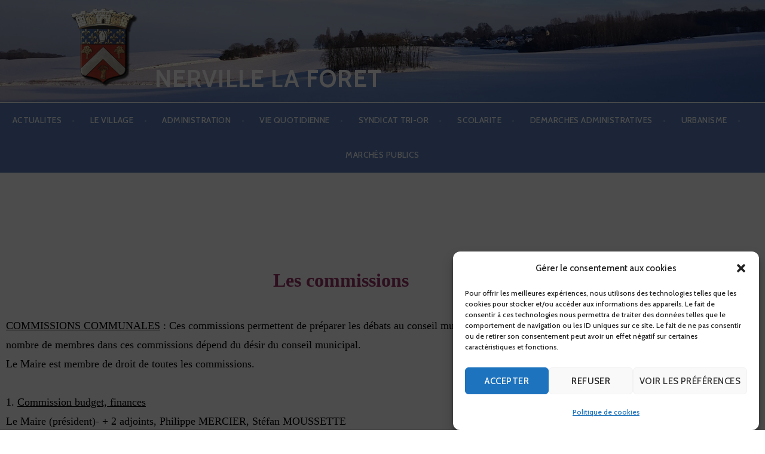

--- FILE ---
content_type: text/html; charset=UTF-8
request_url: https://nervillelaforet.fr/comissions/
body_size: 16091
content:
<!DOCTYPE html>
<html lang="fr-FR">
<head>
<meta charset="UTF-8">
<meta name="viewport" content="width=device-width, initial-scale=1">
<link rel="profile" href="http://gmpg.org/xfn/11">
<link rel="pingback" href="https://nervillelaforet.fr/xmlrpc.php">

<title>commissions &#8211; NERVILLE LA FORET</title>
<meta name='robots' content='max-image-preview:large' />
<link rel='dns-prefetch' href='//stats.wp.com' />
<link rel='dns-prefetch' href='//fonts.googleapis.com' />
<link rel='preconnect' href='//c0.wp.com' />
<link rel="alternate" type="application/rss+xml" title="NERVILLE LA FORET &raquo; Flux" href="https://nervillelaforet.fr/feed/" />
<link rel="alternate" type="application/rss+xml" title="NERVILLE LA FORET &raquo; Flux des commentaires" href="https://nervillelaforet.fr/comments/feed/" />
<link rel="alternate" title="oEmbed (JSON)" type="application/json+oembed" href="https://nervillelaforet.fr/wp-json/oembed/1.0/embed?url=https%3A%2F%2Fnervillelaforet.fr%2Fcomissions%2F" />
<link rel="alternate" title="oEmbed (XML)" type="text/xml+oembed" href="https://nervillelaforet.fr/wp-json/oembed/1.0/embed?url=https%3A%2F%2Fnervillelaforet.fr%2Fcomissions%2F&#038;format=xml" />
<style id='wp-img-auto-sizes-contain-inline-css' type='text/css'>
img:is([sizes=auto i],[sizes^="auto," i]){contain-intrinsic-size:3000px 1500px}
/*# sourceURL=wp-img-auto-sizes-contain-inline-css */
</style>
<style id='wp-emoji-styles-inline-css' type='text/css'>

	img.wp-smiley, img.emoji {
		display: inline !important;
		border: none !important;
		box-shadow: none !important;
		height: 1em !important;
		width: 1em !important;
		margin: 0 0.07em !important;
		vertical-align: -0.1em !important;
		background: none !important;
		padding: 0 !important;
	}
/*# sourceURL=wp-emoji-styles-inline-css */
</style>
<style id='classic-theme-styles-inline-css' type='text/css'>
/*! This file is auto-generated */
.wp-block-button__link{color:#fff;background-color:#32373c;border-radius:9999px;box-shadow:none;text-decoration:none;padding:calc(.667em + 2px) calc(1.333em + 2px);font-size:1.125em}.wp-block-file__button{background:#32373c;color:#fff;text-decoration:none}
/*# sourceURL=/wp-includes/css/classic-themes.min.css */
</style>
<link rel='stylesheet' id='mediaelement-css' href='https://c0.wp.com/c/6.9/wp-includes/js/mediaelement/mediaelementplayer-legacy.min.css' type='text/css' media='all' />
<link rel='stylesheet' id='wp-mediaelement-css' href='https://c0.wp.com/c/6.9/wp-includes/js/mediaelement/wp-mediaelement.min.css' type='text/css' media='all' />
<style id='jetpack-sharing-buttons-style-inline-css' type='text/css'>
.jetpack-sharing-buttons__services-list{display:flex;flex-direction:row;flex-wrap:wrap;gap:0;list-style-type:none;margin:5px;padding:0}.jetpack-sharing-buttons__services-list.has-small-icon-size{font-size:12px}.jetpack-sharing-buttons__services-list.has-normal-icon-size{font-size:16px}.jetpack-sharing-buttons__services-list.has-large-icon-size{font-size:24px}.jetpack-sharing-buttons__services-list.has-huge-icon-size{font-size:36px}@media print{.jetpack-sharing-buttons__services-list{display:none!important}}.editor-styles-wrapper .wp-block-jetpack-sharing-buttons{gap:0;padding-inline-start:0}ul.jetpack-sharing-buttons__services-list.has-background{padding:1.25em 2.375em}
/*# sourceURL=https://nervillelaforet.fr/wp-content/plugins/jetpack/_inc/blocks/sharing-buttons/view.css */
</style>
<style id='global-styles-inline-css' type='text/css'>
:root{--wp--preset--aspect-ratio--square: 1;--wp--preset--aspect-ratio--4-3: 4/3;--wp--preset--aspect-ratio--3-4: 3/4;--wp--preset--aspect-ratio--3-2: 3/2;--wp--preset--aspect-ratio--2-3: 2/3;--wp--preset--aspect-ratio--16-9: 16/9;--wp--preset--aspect-ratio--9-16: 9/16;--wp--preset--color--black: #000000;--wp--preset--color--cyan-bluish-gray: #abb8c3;--wp--preset--color--white: #ffffff;--wp--preset--color--pale-pink: #f78da7;--wp--preset--color--vivid-red: #cf2e2e;--wp--preset--color--luminous-vivid-orange: #ff6900;--wp--preset--color--luminous-vivid-amber: #fcb900;--wp--preset--color--light-green-cyan: #7bdcb5;--wp--preset--color--vivid-green-cyan: #00d084;--wp--preset--color--pale-cyan-blue: #8ed1fc;--wp--preset--color--vivid-cyan-blue: #0693e3;--wp--preset--color--vivid-purple: #9b51e0;--wp--preset--gradient--vivid-cyan-blue-to-vivid-purple: linear-gradient(135deg,rgb(6,147,227) 0%,rgb(155,81,224) 100%);--wp--preset--gradient--light-green-cyan-to-vivid-green-cyan: linear-gradient(135deg,rgb(122,220,180) 0%,rgb(0,208,130) 100%);--wp--preset--gradient--luminous-vivid-amber-to-luminous-vivid-orange: linear-gradient(135deg,rgb(252,185,0) 0%,rgb(255,105,0) 100%);--wp--preset--gradient--luminous-vivid-orange-to-vivid-red: linear-gradient(135deg,rgb(255,105,0) 0%,rgb(207,46,46) 100%);--wp--preset--gradient--very-light-gray-to-cyan-bluish-gray: linear-gradient(135deg,rgb(238,238,238) 0%,rgb(169,184,195) 100%);--wp--preset--gradient--cool-to-warm-spectrum: linear-gradient(135deg,rgb(74,234,220) 0%,rgb(151,120,209) 20%,rgb(207,42,186) 40%,rgb(238,44,130) 60%,rgb(251,105,98) 80%,rgb(254,248,76) 100%);--wp--preset--gradient--blush-light-purple: linear-gradient(135deg,rgb(255,206,236) 0%,rgb(152,150,240) 100%);--wp--preset--gradient--blush-bordeaux: linear-gradient(135deg,rgb(254,205,165) 0%,rgb(254,45,45) 50%,rgb(107,0,62) 100%);--wp--preset--gradient--luminous-dusk: linear-gradient(135deg,rgb(255,203,112) 0%,rgb(199,81,192) 50%,rgb(65,88,208) 100%);--wp--preset--gradient--pale-ocean: linear-gradient(135deg,rgb(255,245,203) 0%,rgb(182,227,212) 50%,rgb(51,167,181) 100%);--wp--preset--gradient--electric-grass: linear-gradient(135deg,rgb(202,248,128) 0%,rgb(113,206,126) 100%);--wp--preset--gradient--midnight: linear-gradient(135deg,rgb(2,3,129) 0%,rgb(40,116,252) 100%);--wp--preset--font-size--small: 13px;--wp--preset--font-size--medium: 20px;--wp--preset--font-size--large: 36px;--wp--preset--font-size--x-large: 42px;--wp--preset--spacing--20: 0.44rem;--wp--preset--spacing--30: 0.67rem;--wp--preset--spacing--40: 1rem;--wp--preset--spacing--50: 1.5rem;--wp--preset--spacing--60: 2.25rem;--wp--preset--spacing--70: 3.38rem;--wp--preset--spacing--80: 5.06rem;--wp--preset--shadow--natural: 6px 6px 9px rgba(0, 0, 0, 0.2);--wp--preset--shadow--deep: 12px 12px 50px rgba(0, 0, 0, 0.4);--wp--preset--shadow--sharp: 6px 6px 0px rgba(0, 0, 0, 0.2);--wp--preset--shadow--outlined: 6px 6px 0px -3px rgb(255, 255, 255), 6px 6px rgb(0, 0, 0);--wp--preset--shadow--crisp: 6px 6px 0px rgb(0, 0, 0);}:where(.is-layout-flex){gap: 0.5em;}:where(.is-layout-grid){gap: 0.5em;}body .is-layout-flex{display: flex;}.is-layout-flex{flex-wrap: wrap;align-items: center;}.is-layout-flex > :is(*, div){margin: 0;}body .is-layout-grid{display: grid;}.is-layout-grid > :is(*, div){margin: 0;}:where(.wp-block-columns.is-layout-flex){gap: 2em;}:where(.wp-block-columns.is-layout-grid){gap: 2em;}:where(.wp-block-post-template.is-layout-flex){gap: 1.25em;}:where(.wp-block-post-template.is-layout-grid){gap: 1.25em;}.has-black-color{color: var(--wp--preset--color--black) !important;}.has-cyan-bluish-gray-color{color: var(--wp--preset--color--cyan-bluish-gray) !important;}.has-white-color{color: var(--wp--preset--color--white) !important;}.has-pale-pink-color{color: var(--wp--preset--color--pale-pink) !important;}.has-vivid-red-color{color: var(--wp--preset--color--vivid-red) !important;}.has-luminous-vivid-orange-color{color: var(--wp--preset--color--luminous-vivid-orange) !important;}.has-luminous-vivid-amber-color{color: var(--wp--preset--color--luminous-vivid-amber) !important;}.has-light-green-cyan-color{color: var(--wp--preset--color--light-green-cyan) !important;}.has-vivid-green-cyan-color{color: var(--wp--preset--color--vivid-green-cyan) !important;}.has-pale-cyan-blue-color{color: var(--wp--preset--color--pale-cyan-blue) !important;}.has-vivid-cyan-blue-color{color: var(--wp--preset--color--vivid-cyan-blue) !important;}.has-vivid-purple-color{color: var(--wp--preset--color--vivid-purple) !important;}.has-black-background-color{background-color: var(--wp--preset--color--black) !important;}.has-cyan-bluish-gray-background-color{background-color: var(--wp--preset--color--cyan-bluish-gray) !important;}.has-white-background-color{background-color: var(--wp--preset--color--white) !important;}.has-pale-pink-background-color{background-color: var(--wp--preset--color--pale-pink) !important;}.has-vivid-red-background-color{background-color: var(--wp--preset--color--vivid-red) !important;}.has-luminous-vivid-orange-background-color{background-color: var(--wp--preset--color--luminous-vivid-orange) !important;}.has-luminous-vivid-amber-background-color{background-color: var(--wp--preset--color--luminous-vivid-amber) !important;}.has-light-green-cyan-background-color{background-color: var(--wp--preset--color--light-green-cyan) !important;}.has-vivid-green-cyan-background-color{background-color: var(--wp--preset--color--vivid-green-cyan) !important;}.has-pale-cyan-blue-background-color{background-color: var(--wp--preset--color--pale-cyan-blue) !important;}.has-vivid-cyan-blue-background-color{background-color: var(--wp--preset--color--vivid-cyan-blue) !important;}.has-vivid-purple-background-color{background-color: var(--wp--preset--color--vivid-purple) !important;}.has-black-border-color{border-color: var(--wp--preset--color--black) !important;}.has-cyan-bluish-gray-border-color{border-color: var(--wp--preset--color--cyan-bluish-gray) !important;}.has-white-border-color{border-color: var(--wp--preset--color--white) !important;}.has-pale-pink-border-color{border-color: var(--wp--preset--color--pale-pink) !important;}.has-vivid-red-border-color{border-color: var(--wp--preset--color--vivid-red) !important;}.has-luminous-vivid-orange-border-color{border-color: var(--wp--preset--color--luminous-vivid-orange) !important;}.has-luminous-vivid-amber-border-color{border-color: var(--wp--preset--color--luminous-vivid-amber) !important;}.has-light-green-cyan-border-color{border-color: var(--wp--preset--color--light-green-cyan) !important;}.has-vivid-green-cyan-border-color{border-color: var(--wp--preset--color--vivid-green-cyan) !important;}.has-pale-cyan-blue-border-color{border-color: var(--wp--preset--color--pale-cyan-blue) !important;}.has-vivid-cyan-blue-border-color{border-color: var(--wp--preset--color--vivid-cyan-blue) !important;}.has-vivid-purple-border-color{border-color: var(--wp--preset--color--vivid-purple) !important;}.has-vivid-cyan-blue-to-vivid-purple-gradient-background{background: var(--wp--preset--gradient--vivid-cyan-blue-to-vivid-purple) !important;}.has-light-green-cyan-to-vivid-green-cyan-gradient-background{background: var(--wp--preset--gradient--light-green-cyan-to-vivid-green-cyan) !important;}.has-luminous-vivid-amber-to-luminous-vivid-orange-gradient-background{background: var(--wp--preset--gradient--luminous-vivid-amber-to-luminous-vivid-orange) !important;}.has-luminous-vivid-orange-to-vivid-red-gradient-background{background: var(--wp--preset--gradient--luminous-vivid-orange-to-vivid-red) !important;}.has-very-light-gray-to-cyan-bluish-gray-gradient-background{background: var(--wp--preset--gradient--very-light-gray-to-cyan-bluish-gray) !important;}.has-cool-to-warm-spectrum-gradient-background{background: var(--wp--preset--gradient--cool-to-warm-spectrum) !important;}.has-blush-light-purple-gradient-background{background: var(--wp--preset--gradient--blush-light-purple) !important;}.has-blush-bordeaux-gradient-background{background: var(--wp--preset--gradient--blush-bordeaux) !important;}.has-luminous-dusk-gradient-background{background: var(--wp--preset--gradient--luminous-dusk) !important;}.has-pale-ocean-gradient-background{background: var(--wp--preset--gradient--pale-ocean) !important;}.has-electric-grass-gradient-background{background: var(--wp--preset--gradient--electric-grass) !important;}.has-midnight-gradient-background{background: var(--wp--preset--gradient--midnight) !important;}.has-small-font-size{font-size: var(--wp--preset--font-size--small) !important;}.has-medium-font-size{font-size: var(--wp--preset--font-size--medium) !important;}.has-large-font-size{font-size: var(--wp--preset--font-size--large) !important;}.has-x-large-font-size{font-size: var(--wp--preset--font-size--x-large) !important;}
:where(.wp-block-post-template.is-layout-flex){gap: 1.25em;}:where(.wp-block-post-template.is-layout-grid){gap: 1.25em;}
:where(.wp-block-term-template.is-layout-flex){gap: 1.25em;}:where(.wp-block-term-template.is-layout-grid){gap: 1.25em;}
:where(.wp-block-columns.is-layout-flex){gap: 2em;}:where(.wp-block-columns.is-layout-grid){gap: 2em;}
:root :where(.wp-block-pullquote){font-size: 1.5em;line-height: 1.6;}
/*# sourceURL=global-styles-inline-css */
</style>
<link rel='stylesheet' id='cmplz-general-css' href='https://nervillelaforet.fr/wp-content/plugins/complianz-gdpr/assets/css/cookieblocker.min.css?ver=1766225050' type='text/css' media='all' />
<link rel='stylesheet' id='font-awesome-css' href='https://nervillelaforet.fr/wp-content/plugins/elementor/assets/lib/font-awesome/css/font-awesome.min.css?ver=4.7.0' type='text/css' media='all' />
<link rel='stylesheet' id='ot-widget-style-css' href='https://nervillelaforet.fr/wp-content/plugins/orange-themes-custom-widgets/css/style-plugins.css?ver=6.9' type='text/css' media='all' />
<link rel='stylesheet' id='argent-style-css' href='https://nervillelaforet.fr/wp-content/themes/argent/style.css?ver=6.9' type='text/css' media='all' />
<style id='argent-style-inline-css' type='text/css'>
.site-branding { background-image: url(https://nervillelaforet.fr/wp-content/uploads/2018/06/cropped-20180209_170350.jpg); }
/*# sourceURL=argent-style-inline-css */
</style>
<link rel='stylesheet' id='argent-fonts-css' href='https://fonts.googleapis.com/css?family=Cabin%3A500%2C700%2C500italic%2C700italic%7CAlegreya%3A400%2C700%2C400italic%2C700italic&#038;subset=latin%2Clatin-ext' type='text/css' media='all' />
<link rel='stylesheet' id='genericons-css' href='https://c0.wp.com/p/jetpack/15.4/_inc/genericons/genericons/genericons.css' type='text/css' media='all' />
<link rel='stylesheet' id='elementor-icons-css' href='https://nervillelaforet.fr/wp-content/plugins/elementor/assets/lib/eicons/css/elementor-icons.min.css?ver=5.45.0' type='text/css' media='all' />
<link rel='stylesheet' id='elementor-frontend-css' href='https://nervillelaforet.fr/wp-content/uploads/elementor/css/custom-frontend.min.css?ver=1769012466' type='text/css' media='all' />
<link rel='stylesheet' id='elementor-post-1998-css' href='https://nervillelaforet.fr/wp-content/uploads/elementor/css/post-1998.css?ver=1769013051' type='text/css' media='all' />
<link rel='stylesheet' id='font-awesome-5-all-css' href='https://nervillelaforet.fr/wp-content/plugins/elementor/assets/lib/font-awesome/css/all.min.css?ver=3.34.1' type='text/css' media='all' />
<link rel='stylesheet' id='font-awesome-4-shim-css' href='https://nervillelaforet.fr/wp-content/plugins/elementor/assets/lib/font-awesome/css/v4-shims.min.css?ver=3.34.1' type='text/css' media='all' />
<link rel='stylesheet' id='elementor-post-301-css' href='https://nervillelaforet.fr/wp-content/uploads/elementor/css/post-301.css?ver=1769019332' type='text/css' media='all' />
<link rel='stylesheet' id='eael-general-css' href='https://nervillelaforet.fr/wp-content/plugins/essential-addons-for-elementor-lite/assets/front-end/css/view/general.min.css?ver=6.5.7' type='text/css' media='all' />
<script type="text/javascript" async src="https://nervillelaforet.fr/wp-content/plugins/burst-statistics/assets/js/timeme/timeme.min.js?ver=1768823584" id="burst-timeme-js"></script>
<script type="text/javascript" async src="https://nervillelaforet.fr/wp-content/uploads/burst/js/burst.min.js?ver=1769004642" id="burst-js"></script>
<script type="text/javascript" src="https://c0.wp.com/c/6.9/wp-includes/js/jquery/jquery.min.js" id="jquery-core-js"></script>
<script type="text/javascript" src="https://c0.wp.com/c/6.9/wp-includes/js/jquery/jquery-migrate.min.js" id="jquery-migrate-js"></script>
<script type="text/javascript" src="https://nervillelaforet.fr/wp-content/plugins/elementor/assets/lib/font-awesome/js/v4-shims.min.js?ver=3.34.1" id="font-awesome-4-shim-js"></script>
<link rel="https://api.w.org/" href="https://nervillelaforet.fr/wp-json/" /><link rel="alternate" title="JSON" type="application/json" href="https://nervillelaforet.fr/wp-json/wp/v2/pages/301" /><link rel="EditURI" type="application/rsd+xml" title="RSD" href="https://nervillelaforet.fr/xmlrpc.php?rsd" />
<link rel="canonical" href="https://nervillelaforet.fr/comissions/" />
<link rel='shortlink' href='https://nervillelaforet.fr/?p=301' />
	<style>img#wpstats{display:none}</style>
					<style>.cmplz-hidden {
					display: none !important;
				}</style><meta name="generator" content="Elementor 3.34.1; features: additional_custom_breakpoints; settings: css_print_method-external, google_font-enabled, font_display-auto">
			<style>
				.e-con.e-parent:nth-of-type(n+4):not(.e-lazyloaded):not(.e-no-lazyload),
				.e-con.e-parent:nth-of-type(n+4):not(.e-lazyloaded):not(.e-no-lazyload) * {
					background-image: none !important;
				}
				@media screen and (max-height: 1024px) {
					.e-con.e-parent:nth-of-type(n+3):not(.e-lazyloaded):not(.e-no-lazyload),
					.e-con.e-parent:nth-of-type(n+3):not(.e-lazyloaded):not(.e-no-lazyload) * {
						background-image: none !important;
					}
				}
				@media screen and (max-height: 640px) {
					.e-con.e-parent:nth-of-type(n+2):not(.e-lazyloaded):not(.e-no-lazyload),
					.e-con.e-parent:nth-of-type(n+2):not(.e-lazyloaded):not(.e-no-lazyload) * {
						background-image: none !important;
					}
				}
			</style>
				<style type="text/css">
			.site-title a,
		.site-description {
			color: #ffffff;
		}
		.site-title {
			border-color: #ffffff;
		}
	
	</style>
<link rel="icon" href="https://nervillelaforet.fr/wp-content/uploads/2018/07/blason.png" sizes="32x32" />
<link rel="icon" href="https://nervillelaforet.fr/wp-content/uploads/2018/07/blason.png" sizes="192x192" />
<link rel="apple-touch-icon" href="https://nervillelaforet.fr/wp-content/uploads/2018/07/blason.png" />
<meta name="msapplication-TileImage" content="https://nervillelaforet.fr/wp-content/uploads/2018/07/blason.png" />
		<style type="text/css" id="wp-custom-css">
			/* Cacher l'auteur d'un article */
.byline, .cat-links, .edit-link{
	visibility: hidden;
}
/* AUGMENTER LA TAILLE DE L'ARTICLE
.single-post .entry-content{
	width:700px;
	margin-top: -130px;
}

/* TITRE DE LA PAGE */
.page-title{
	display: none;
}

/* COULEUR DU MENU #870635 #586BA4 */
.menu{
	/*couleur de la ligne de séparation */
	border-top-style : solid;
	border-top-color: #FFFFFF;
	/* épaisseur de la ligne blanche*/
	border-top-width : 1px;
	/*couleur du menu*/
	background-color: #5A7CB9;
}

/* TAILLE MENU */
.menu{
	
}

/* SOUS MENU #a1083a */
.sub-menu li{
	background-color: #5A7CB9;
}

.main-navigation ul ul{
	background-color: rgba(0, 0, 0, .0);
}

/* épaisseur du menu*/
.main-navigation a{
	font-size: 0.7em;
	padding : 0.01em;
}

/* SOUS SOUS MENU */
.sub-menu > li > ul > li{
	background-color: #305f7a;
}

/*ENLEVER CADRE DU TITRE*/
.site-title a{
	border: none;
	
}

/*TAILLE DE LIMAGE PAGE D'ACCUEIL*/
.home .site-branding{
	padding: 0.7em 0;
}

/* TAILLE DE LIMAGE SUR TOUS LE SITE*/
.site-branding{
	padding: 0.7em 0;
}

/* SUPPRESSION DU FOOTER*/
/*
#colophon{
	display: none;
} */

/* SUPPRESSION DU TEXTE DU FOOTER */
/*.site-info{
	display: none;
}*/



/*WIDGET ACTU*/
#articles{
	color: white;
	/*#7d9f2a*/
	background-color: #772E25;
	overflow-y: scroll;
	overflow-x: hidden;
	height: 396px;
}
#articles > div > ul > li > a{
	color: white;
	font-size: 0.7em;
}
#articles > div > h5{
	text-align: center;
	text-decoration: underline;
}

/* Uniformisation des liens*/
a:link{
	text-decoration: none;
	text-decoration-line: none;
}

a:hover{
	text-decoration: none;
	text-decoration-line: none;
	
}

a{
	text-decoration: none;
	text-decoration-line: none;
	
}
/* VERSION ALTERNATIVE PAGE D'ACCUEIL*/
#eael-filter-gallery-wrapper-d12bcdd > div.eael-filter-gallery-control{
	display: none;
}
/* METTRE EN COMMENTAIRE LES DEUX BLOCS EN DESSOUS POUR CENTRER LE LOGO ET LE TITRE*/

/* TITRE PAGE D'ACCUEIL*/
.site-title {
    display: inline-block;
	margin-left: 1vw;
}

/*LOGO*/
#logo{
	margin-left: -40vw;
	margin-bottom: 0px;
	margin-top: 0px;
}

/* BAS DE PAGE */
.site-footer{
	margin-top : -80px;
	padding : 1em;
	background-color :#5A7CB9;
}


		</style>
		<!-- Global site tag (gtag.js) - Google Analytics -->
<script async src="https://www.googletagmanager.com/gtag/js?id=UA-122838949-1"></script>
<script>
  window.dataLayer = window.dataLayer || [];
  function gtag(){dataLayer.push(arguments);}
  gtag('js', new Date());

  gtag('config', 'UA-122838949-1');
</script>

</head>

<body data-cmplz=1 class="wp-singular page-template-default page page-id-301 wp-theme-argent eio-default without-featured-image elementor-default elementor-kit-1998 elementor-page elementor-page-301" data-burst_id="301" data-burst_type="page">
<div id="page" class="hfeed site">
	<a class="skip-link screen-reader-text" href="#content">Aller au contenu principal</a>

	<header id="masthead" class="site-header" role="banner">

		<nav id="site-navigation" class="main-navigation" role="navigation">
			<button class="menu-toggle" aria-controls="primary-menu" aria-expanded="false">Menu</button>
			<div class="menu-nerville-container"><ul id="primary-menu" class="menu"><li id="menu-item-956" class="menu-item menu-item-type-post_type menu-item-object-page menu-item-956"><a target="_blank" href="https://nervillelaforet.fr/actualites/">ACTUALITES</a></li>
<li id="menu-item-318" class="menu-item menu-item-type-custom menu-item-object-custom menu-item-has-children menu-item-318"><a>LE VILLAGE</a>
<ul class="sub-menu">
	<li id="menu-item-322" class="menu-item menu-item-type-post_type menu-item-object-page menu-item-322"><a href="https://nervillelaforet.fr/histoire-nerville/">HISTOIRE DE NERVILLE</a></li>
	<li id="menu-item-323" class="menu-item menu-item-type-post_type menu-item-object-page menu-item-323"><a href="https://nervillelaforet.fr/photos/">PHOTOS</a></li>
	<li id="menu-item-324" class="menu-item menu-item-type-post_type menu-item-object-page menu-item-324"><a href="https://nervillelaforet.fr/venir-a-nerville-la-foret/">VENIR A NERVILLE</a></li>
</ul>
</li>
<li id="menu-item-327" class="menu-item menu-item-type-custom menu-item-object-custom current-menu-ancestor current-menu-parent menu-item-has-children menu-item-327"><a>ADMINISTRATION</a>
<ul class="sub-menu">
	<li id="menu-item-328" class="menu-item menu-item-type-post_type menu-item-object-page menu-item-328"><a href="https://nervillelaforet.fr/mairie-nerville/">LA MAIRIE</a></li>
	<li id="menu-item-330" class="menu-item menu-item-type-post_type menu-item-object-page menu-item-330"><a href="https://nervillelaforet.fr/equipe-municipale/">L&rsquo;équipe municipale</a></li>
	<li id="menu-item-335" class="menu-item menu-item-type-post_type menu-item-object-page current-menu-item page_item page-item-301 current_page_item menu-item-335"><a target="_blank" href="https://nervillelaforet.fr/comissions/" aria-current="page">les commissions</a></li>
	<li id="menu-item-2405" class="menu-item menu-item-type-post_type menu-item-object-page menu-item-2405"><a href="https://nervillelaforet.fr/syndicats/">LES SYNDICATS</a></li>
	<li id="menu-item-351" class="menu-item menu-item-type-post_type menu-item-object-page menu-item-351"><a href="https://nervillelaforet.fr/autres-repesentations/">ASSOCIATIONS INTERCOMMUNALES</a></li>
	<li id="menu-item-329" class="menu-item menu-item-type-post_type menu-item-object-page menu-item-329"><a href="https://nervillelaforet.fr/ccas/">LE CCAS</a></li>
	<li id="menu-item-1131" class="menu-item menu-item-type-post_type menu-item-object-page menu-item-1131"><a href="https://nervillelaforet.fr/comptes-rendus-conseils-municipaux/">Les Conseils municipaux</a></li>
	<li id="menu-item-373" class="menu-item menu-item-type-custom menu-item-object-custom menu-item-373"><a target="_blank" href="http://www.ccvo3f.fr/wp/">L&rsquo;Intercommunalité</a></li>
	<li id="menu-item-372" class="menu-item menu-item-type-custom menu-item-object-custom menu-item-372"><a target="_blank" href="http://www.val-doise.gouv.fr/">Préfecture du Val d&rsquo;Oise</a></li>
	<li id="menu-item-1500" class="menu-item menu-item-type-custom menu-item-object-custom menu-item-1500"><a target="_blank" href="http://www.valdoise.fr/">conseil départemental</a></li>
	<li id="menu-item-1501" class="menu-item menu-item-type-custom menu-item-object-custom menu-item-1501"><a href="https://www.iledefrance.fr/">conseil régional</a></li>
</ul>
</li>
<li id="menu-item-357" class="menu-item menu-item-type-custom menu-item-object-custom menu-item-has-children menu-item-357"><a>VIE QUOTIDIENNE</a>
<ul class="sub-menu">
	<li id="menu-item-3111" class="menu-item menu-item-type-post_type menu-item-object-page menu-item-3111"><a target="_blank" href="https://nervillelaforet.fr/mise-a-disposition-de-la-salle-des-fetes/">LOCATION DE LA SALLE DES FETES</a></li>
	<li id="menu-item-358" class="menu-item menu-item-type-custom menu-item-object-custom menu-item-has-children menu-item-358"><a>LES ASSOCIATIONS</a>
	<ul class="sub-menu">
		<li id="menu-item-363" class="menu-item menu-item-type-post_type menu-item-object-page menu-item-363"><a href="https://nervillelaforet.fr/aken/">L&rsquo;Aken</a></li>
		<li id="menu-item-361" class="menu-item menu-item-type-post_type menu-item-object-page menu-item-361"><a href="https://nervillelaforet.fr/angv/">L&rsquo;Angv</a></li>
		<li id="menu-item-2082" class="menu-item menu-item-type-post_type menu-item-object-page menu-item-2082"><a href="https://nervillelaforet.fr/apre/">L&rsquo;Apre</a></li>
		<li id="menu-item-892" class="menu-item menu-item-type-custom menu-item-object-custom menu-item-892"><a target="_blank" href="http://www.tkdnerville.sitew.fr">Jayu Taekwondo</a></li>
		<li id="menu-item-2638" class="menu-item menu-item-type-custom menu-item-object-custom menu-item-2638"><a href="https://fr-fr.facebook.com/lanervilloise/">La NERVILLOISE</a></li>
	</ul>
</li>
	<li id="menu-item-1751" class="menu-item menu-item-type-post_type menu-item-object-page menu-item-1751"><a href="https://nervillelaforet.fr/assistantes-maternelles/">ASSISTANTES MATERNELLES</a></li>
	<li id="menu-item-1748" class="menu-item menu-item-type-custom menu-item-object-custom menu-item-has-children menu-item-1748"><a>CONTACTS UTILES</a>
	<ul class="sub-menu">
		<li id="menu-item-1750" class="menu-item menu-item-type-post_type menu-item-object-page menu-item-1750"><a href="https://nervillelaforet.fr/urgences/">URGENCES</a></li>
	</ul>
</li>
	<li id="menu-item-1757" class="menu-item menu-item-type-post_type menu-item-object-page menu-item-1757"><a href="https://nervillelaforet.fr/droits-devoirs/">vos droits vos devoirs</a></li>
</ul>
</li>
<li id="menu-item-1755" class="menu-item menu-item-type-custom menu-item-object-custom menu-item-1755"><a target="_blank" href="http://www.tri-or.fr/">SYNDICAT TRI-OR</a></li>
<li id="menu-item-565" class="menu-item menu-item-type-custom menu-item-object-custom menu-item-565"><a target="_blank" href="https://portail.berger-levrault.fr/MairieNervilleLaForet95590/accueil">SCOLARITE</a></li>
<li id="menu-item-364" class="menu-item menu-item-type-custom menu-item-object-custom menu-item-has-children menu-item-364"><a target="_blank">DEMARCHES ADMINISTRATIVES</a>
<ul class="sub-menu">
	<li id="menu-item-940" class="menu-item menu-item-type-custom menu-item-object-custom menu-item-has-children menu-item-940"><a>état civil</a>
	<ul class="sub-menu">
		<li id="menu-item-941" class="menu-item menu-item-type-custom menu-item-object-custom menu-item-941"><a target="_blank" href="https://www.service-public.fr/particuliers/vosdroits/N142">mariage</a></li>
		<li id="menu-item-942" class="menu-item menu-item-type-custom menu-item-object-custom menu-item-942"><a target="_blank" href="https://www.service-public.fr/particuliers/vosdroits/N144">pacs</a></li>
		<li id="menu-item-943" class="menu-item menu-item-type-custom menu-item-object-custom menu-item-943"><a target="_blank" href="https://www.service-public.fr/particuliers/vosdroits/N159">divorce</a></li>
		<li id="menu-item-944" class="menu-item menu-item-type-custom menu-item-object-custom menu-item-944"><a target="_blank" href="https://www.service-public.fr/particuliers/vosdroits/N15660">naissance</a></li>
		<li id="menu-item-945" class="menu-item menu-item-type-custom menu-item-object-custom menu-item-945"><a target="_blank" href="https://www.service-public.fr/particuliers/vosdroits/N165">decès</a></li>
	</ul>
</li>
	<li id="menu-item-887" class="menu-item menu-item-type-custom menu-item-object-custom menu-item-887"><a target="_blank" href="https://www.val-doise.gouv.fr/Demarches/Passeport">Passeport</a></li>
	<li id="menu-item-2997" class="menu-item menu-item-type-custom menu-item-object-custom menu-item-2997"><a target="_blank" href="https://www.val-doise.gouv.fr/Demarches/Carte-nationale-d-identite#!/particuliers/page/N358">Carte d&rsquo;identité</a></li>
	<li id="menu-item-888" class="menu-item menu-item-type-custom menu-item-object-custom menu-item-888"><a target="_blank" href="https://permisdeconduire.ants.gouv.fr/">Permis de conduire</a></li>
	<li id="menu-item-371" class="menu-item menu-item-type-custom menu-item-object-custom menu-item-371"><a target="_blank" href="https://immatriculation.ants.gouv.fr/">Acheter/Vendre un véhicule</a></li>
	<li id="menu-item-370" class="menu-item menu-item-type-custom menu-item-object-custom menu-item-370"><a target="_blank" href="https://www.antai.gouv.fr/">Paiement des contraventions</a></li>
	<li id="menu-item-920" class="menu-item menu-item-type-custom menu-item-object-custom menu-item-920"><a target="_blank" href="https://www.service-public.fr/particuliers/vosdroits/F870">Recensement citoyen obligatoire</a></li>
	<li id="menu-item-889" class="menu-item menu-item-type-custom menu-item-object-custom menu-item-has-children menu-item-889"><a target="_blank">Informations sur vos démarches</a>
	<ul class="sub-menu">
		<li id="menu-item-890" class="menu-item menu-item-type-custom menu-item-object-custom menu-item-890"><a target="_blank" href="https://ants.gouv.fr/">Agence Nationale des Titres Sécurisés</a></li>
		<li id="menu-item-891" class="menu-item menu-item-type-custom menu-item-object-custom menu-item-891"><a target="_blank" href="https://www.service-public.fr/">Connaître vos droits, effectuer vos démarches</a></li>
	</ul>
</li>
	<li id="menu-item-356" class="menu-item menu-item-type-post_type menu-item-object-page menu-item-356"><a href="https://nervillelaforet.fr/tresorerie/">LA TRÉSORERIE</a></li>
</ul>
</li>
<li id="menu-item-374" class="menu-item menu-item-type-custom menu-item-object-custom menu-item-has-children menu-item-374"><a>URBANISME</a>
<ul class="sub-menu">
	<li id="menu-item-3360" class="menu-item menu-item-type-post_type menu-item-object-page menu-item-3360"><a target="_blank" href="https://nervillelaforet.fr/demandes-durbanisme/">Demandes d’urbanisme</a></li>
	<li id="menu-item-921" class="menu-item menu-item-type-custom menu-item-object-custom menu-item-has-children menu-item-921"><a>Démarches d&rsquo;urbanisme</a>
	<ul class="sub-menu">
		<li id="menu-item-3102" class="menu-item menu-item-type-post_type menu-item-object-post menu-item-3102"><a target="_blank" href="https://nervillelaforet.fr/quelles-autorisations-pour-quels-travaux/">Quelles autorisations pour quels travaux ?</a></li>
		<li id="menu-item-922" class="menu-item menu-item-type-custom menu-item-object-custom menu-item-922"><a target="_blank" href="https://www.service-public.fr/particuliers/vosdroits/R1970">Certificat d&rsquo;urbanisme</a></li>
		<li id="menu-item-923" class="menu-item menu-item-type-custom menu-item-object-custom menu-item-923"><a target="_blank" href="https://www.service-public.fr/particuliers/vosdroits/F17578">Déclaration préalable de travaux</a></li>
		<li id="menu-item-924" class="menu-item menu-item-type-custom menu-item-object-custom menu-item-924"><a target="_blank" href="https://www.service-public.fr/particuliers/vosdroits/F1986">Permis de construire</a></li>
		<li id="menu-item-925" class="menu-item menu-item-type-custom menu-item-object-custom menu-item-925"><a target="_blank" href="https://www.service-public.fr/particuliers/vosdroits/F17665">Permis d&rsquo;aménager</a></li>
		<li id="menu-item-926" class="menu-item menu-item-type-custom menu-item-object-custom menu-item-926"><a target="_blank" href="https://www.service-public.fr/particuliers/vosdroits/F17669">Permis de démolir</a></li>
		<li id="menu-item-927" class="menu-item menu-item-type-custom menu-item-object-custom menu-item-927"><a target="_blank" href="https://cadastre.gouv.fr/scpc/accueil.do">Le cadastre en ligne</a></li>
	</ul>
</li>
	<li id="menu-item-375" class="menu-item menu-item-type-post_type menu-item-object-page menu-item-375"><a href="https://nervillelaforet.fr/plan-local-urbanisme/">Le PLU</a></li>
	<li id="menu-item-379" class="menu-item menu-item-type-custom menu-item-object-custom menu-item-has-children menu-item-379"><a>opérations en cours</a>
	<ul class="sub-menu">
		<li id="menu-item-376" class="menu-item menu-item-type-post_type menu-item-object-page menu-item-376"><a href="https://nervillelaforet.fr/station-epuration/">station d&rsquo;épuration</a></li>
		<li id="menu-item-377" class="menu-item menu-item-type-post_type menu-item-object-page menu-item-377"><a href="https://nervillelaforet.fr/espace-naturel-sensible/">espace naturel sensible</a></li>
	</ul>
</li>
</ul>
</li>
<li id="menu-item-380" class="menu-item menu-item-type-custom menu-item-object-custom menu-item-380"><a>marchés publics</a></li>
</ul></div>		</nav><!-- #site-navigation -->

		<div class="site-branding">
			<h1 class="site-title"><a href="https://nervillelaforet.fr/" rel="home">NERVILLE LA FORET</a></h1>
			<h2 class="site-description"></h2>
		</div><!-- .site-branding -->

	</header><!-- #masthead -->

	<div id="content" class="site-content">

	<div id="primary" class="content-area">
		<main id="main" class="site-main" role="main">

			
				
<article id="post-301" class="post-301 page type-page status-publish hentry">
	<header class="page-header">
		<h1 class="page-title">commissions</h1>	</header><!-- .page-header -->

	<div class="page-content">
				<div data-elementor-type="wp-post" data-elementor-id="301" class="elementor elementor-301">
						<section class="elementor-section elementor-top-section elementor-element elementor-element-8cad908 elementor-section-stretched elementor-section-boxed elementor-section-height-default elementor-section-height-default" data-id="8cad908" data-element_type="section" data-settings="{&quot;stretch_section&quot;:&quot;section-stretched&quot;}">
						<div class="elementor-container elementor-column-gap-default">
					<div class="elementor-column elementor-col-100 elementor-top-column elementor-element elementor-element-b23d797" data-id="b23d797" data-element_type="column">
			<div class="elementor-widget-wrap elementor-element-populated">
						<div class="elementor-element elementor-element-4fd4c3c elementor-widget elementor-widget-text-editor" data-id="4fd4c3c" data-element_type="widget" data-widget_type="text-editor.default">
				<div class="elementor-widget-container">
									<p style="text-align: center;"><strong><span style="font-family: georgia, palatino, serif; color: #993366; font-size: 24pt;">Les commissions</span></strong></p><p style="text-align: left;"><span style="font-family: georgia, palatino, serif; color: #000000;"><span style="text-decoration: underline;">COMMISSIONS COMMUNALES</span> : Ces commissions permettent de préparer les débats au conseil municipal. Leur nombre n’est pas exhaustif et le nombre de membres dans ces commissions dépend du désir du conseil municipal.</span><br /><span style="font-family: georgia, palatino, serif; color: #000000;">Le Maire est membre de droit de toutes les commissions.</span></p><p><span style="font-family: georgia, palatino, serif; color: #000000;">1. <span style="text-decoration: underline;">Commission budget, finances</span></span><br /><span style="font-family: georgia, palatino, serif; color: #000000;">Le Maire (président)- + 2 adjoints, Philippe MERCIER, Stéfan MOUSSETTE</span></p><p><span style="font-family: georgia, palatino, serif; color: #000000;">2.<span style="text-decoration: underline;"> Commission scolaire</span></span><br /><span style="font-family: georgia, palatino, serif; color: #000000;">Bernard CHARPILLAT, Patricia VELOSO, Jacquie BASSETT, Brigitte FREZON, Jean-lou DESBARBIEUX, Franck GILLES, </span></p><p><span style="font-family: georgia, palatino, serif; color: #000000;">3. <span style="text-decoration: underline;">Commission fêtes, sport, animation embellissement</span></span><br /><span style="font-family: georgia, palatino, serif; color: #000000;">Le Maire et, Galina GAGNÉ, Béatrice FALLET, Brigitte FREZON</span><br /><span style="font-family: georgia, palatino, serif; color: #000000;">Tous les élus sont invités à participer aux travaux de cette commission qui suit le calendrier des évènements officiels ou festifs de la commune et assurent le contact avec les associations.</span></p><p><span style="font-family: georgia, palatino, serif; color: #000000;">4. <span style="text-decoration: underline;">Commission urbanisme, environnement, travaux</span></span><br /><span style="font-family: georgia, palatino, serif; color: #000000;">Le Maire + Pierre-Yves BOUDER, Olivier ALSENE, Franck GILLES, Philippe MERCIER, Bernard CHARPILLAT</span></p><p><span style="font-family: georgia, palatino, serif; color: #000000;">5. <span style="text-decoration: underline;">Commission communication</span></span><br /><span style="font-family: georgia, palatino, serif; color: #000000;">Le Maire, les adjoints, Franck GILLES, Philippe MERCIER, Galina GAGNE</span></p><p><span style="font-family: georgia, palatino, serif; color: #000000;">6. <span style="text-decoration: underline;">Commission d&rsquo;appels d&rsquo;offres</span></span><br /><em><span style="font-family: georgia, palatino, serif; color: #000000;">La commission d’appels d’offres examine les offres et les candidatures lorsqu’une consultation a été lancée</span></em><br /><span style="font-family: georgia, palatino, serif; color: #000000;">Le Maire, Pierre-Yves BOUDER, Franck GILLES, Olivier ALSENE, Philippe MERCIER, Bernard CHARPILLAT, Patricia VELOSO</span></p><p><span style="font-family: georgia, palatino, serif; color: #000000;">7. <span style="text-decoration: underline;">Commission cimetière</span> </span><br /><span style="font-family: georgia, palatino, serif; color: #000000;">Le Maire, Bernard CHARPILLAT, Stefan MOUSSETTE</span></p>								</div>
				</div>
					</div>
		</div>
					</div>
		</section>
				</div>
			</div><!-- .page-content -->

	<footer class="entry-footer entry-meta">
			</footer><!-- .entry-footer -->
</article><!-- #post-## -->

				
			
		</main><!-- #main -->
	</div><!-- #primary -->


	</div><!-- #content -->

	<footer id="colophon" class="site-footer" role="contentinfo">
		<div class="site-info">
			<!-- <a href="</a> -->
			<!--<span class="sep"> | </span>
			-->
			<h3 id="copy"> © Mairie de Nerville 2025 </h3> <p><a href="https://nervillelaforet.fr/mentions-legales/" target="_blank" rel="noopener">Mentions légales</a></p>
			</h2>
		</div><!-- .site-info -->
	</footer><!-- #colophon -->
</div><!-- #page -->

<script type="speculationrules">
{"prefetch":[{"source":"document","where":{"and":[{"href_matches":"/*"},{"not":{"href_matches":["/wp-*.php","/wp-admin/*","/wp-content/uploads/*","/wp-content/*","/wp-content/plugins/*","/wp-content/themes/argent/*","/*\\?(.+)"]}},{"not":{"selector_matches":"a[rel~=\"nofollow\"]"}},{"not":{"selector_matches":".no-prefetch, .no-prefetch a"}}]},"eagerness":"conservative"}]}
</script>

<!-- Consent Management powered by Complianz | GDPR/CCPA Cookie Consent https://wordpress.org/plugins/complianz-gdpr -->
<div id="cmplz-cookiebanner-container"><div class="cmplz-cookiebanner cmplz-hidden banner-1 bottom-right-view-preferences optin cmplz-bottom-right cmplz-categories-type-view-preferences" aria-modal="true" data-nosnippet="true" role="dialog" aria-live="polite" aria-labelledby="cmplz-header-1-optin" aria-describedby="cmplz-message-1-optin">
	<div class="cmplz-header">
		<div class="cmplz-logo"></div>
		<div class="cmplz-title" id="cmplz-header-1-optin">Gérer le consentement aux cookies</div>
		<div class="cmplz-close" tabindex="0" role="button" aria-label="Fermer la boîte de dialogue">
			<svg aria-hidden="true" focusable="false" data-prefix="fas" data-icon="times" class="svg-inline--fa fa-times fa-w-11" role="img" xmlns="http://www.w3.org/2000/svg" viewBox="0 0 352 512"><path fill="currentColor" d="M242.72 256l100.07-100.07c12.28-12.28 12.28-32.19 0-44.48l-22.24-22.24c-12.28-12.28-32.19-12.28-44.48 0L176 189.28 75.93 89.21c-12.28-12.28-32.19-12.28-44.48 0L9.21 111.45c-12.28 12.28-12.28 32.19 0 44.48L109.28 256 9.21 356.07c-12.28 12.28-12.28 32.19 0 44.48l22.24 22.24c12.28 12.28 32.2 12.28 44.48 0L176 322.72l100.07 100.07c12.28 12.28 32.2 12.28 44.48 0l22.24-22.24c12.28-12.28 12.28-32.19 0-44.48L242.72 256z"></path></svg>
		</div>
	</div>

	<div class="cmplz-divider cmplz-divider-header"></div>
	<div class="cmplz-body">
		<div class="cmplz-message" id="cmplz-message-1-optin">Pour offrir les meilleures expériences, nous utilisons des technologies telles que les cookies pour stocker et/ou accéder aux informations des appareils. Le fait de consentir à ces technologies nous permettra de traiter des données telles que le comportement de navigation ou les ID uniques sur ce site. Le fait de ne pas consentir ou de retirer son consentement peut avoir un effet négatif sur certaines caractéristiques et fonctions.</div>
		<!-- categories start -->
		<div class="cmplz-categories">
			<details class="cmplz-category cmplz-functional" >
				<summary>
						<span class="cmplz-category-header">
							<span class="cmplz-category-title">Fonctionnel</span>
							<span class='cmplz-always-active'>
								<span class="cmplz-banner-checkbox">
									<input type="checkbox"
										   id="cmplz-functional-optin"
										   data-category="cmplz_functional"
										   class="cmplz-consent-checkbox cmplz-functional"
										   size="40"
										   value="1"/>
									<label class="cmplz-label" for="cmplz-functional-optin"><span class="screen-reader-text">Fonctionnel</span></label>
								</span>
								Toujours activé							</span>
							<span class="cmplz-icon cmplz-open">
								<svg xmlns="http://www.w3.org/2000/svg" viewBox="0 0 448 512"  height="18" ><path d="M224 416c-8.188 0-16.38-3.125-22.62-9.375l-192-192c-12.5-12.5-12.5-32.75 0-45.25s32.75-12.5 45.25 0L224 338.8l169.4-169.4c12.5-12.5 32.75-12.5 45.25 0s12.5 32.75 0 45.25l-192 192C240.4 412.9 232.2 416 224 416z"/></svg>
							</span>
						</span>
				</summary>
				<div class="cmplz-description">
					<span class="cmplz-description-functional">Le stockage ou l’accès technique est strictement nécessaire dans la finalité d’intérêt légitime de permettre l’utilisation d’un service spécifique explicitement demandé par l’abonné ou l’internaute, ou dans le seul but d’effectuer la transmission d’une communication sur un réseau de communications électroniques.</span>
				</div>
			</details>

			<details class="cmplz-category cmplz-preferences" >
				<summary>
						<span class="cmplz-category-header">
							<span class="cmplz-category-title">Préférences</span>
							<span class="cmplz-banner-checkbox">
								<input type="checkbox"
									   id="cmplz-preferences-optin"
									   data-category="cmplz_preferences"
									   class="cmplz-consent-checkbox cmplz-preferences"
									   size="40"
									   value="1"/>
								<label class="cmplz-label" for="cmplz-preferences-optin"><span class="screen-reader-text">Préférences</span></label>
							</span>
							<span class="cmplz-icon cmplz-open">
								<svg xmlns="http://www.w3.org/2000/svg" viewBox="0 0 448 512"  height="18" ><path d="M224 416c-8.188 0-16.38-3.125-22.62-9.375l-192-192c-12.5-12.5-12.5-32.75 0-45.25s32.75-12.5 45.25 0L224 338.8l169.4-169.4c12.5-12.5 32.75-12.5 45.25 0s12.5 32.75 0 45.25l-192 192C240.4 412.9 232.2 416 224 416z"/></svg>
							</span>
						</span>
				</summary>
				<div class="cmplz-description">
					<span class="cmplz-description-preferences">Le stockage ou l’accès technique est nécessaire dans la finalité d’intérêt légitime de stocker des préférences qui ne sont pas demandées par l’abonné ou la personne utilisant le service.</span>
				</div>
			</details>

			<details class="cmplz-category cmplz-statistics" >
				<summary>
						<span class="cmplz-category-header">
							<span class="cmplz-category-title">Statistiques</span>
							<span class="cmplz-banner-checkbox">
								<input type="checkbox"
									   id="cmplz-statistics-optin"
									   data-category="cmplz_statistics"
									   class="cmplz-consent-checkbox cmplz-statistics"
									   size="40"
									   value="1"/>
								<label class="cmplz-label" for="cmplz-statistics-optin"><span class="screen-reader-text">Statistiques</span></label>
							</span>
							<span class="cmplz-icon cmplz-open">
								<svg xmlns="http://www.w3.org/2000/svg" viewBox="0 0 448 512"  height="18" ><path d="M224 416c-8.188 0-16.38-3.125-22.62-9.375l-192-192c-12.5-12.5-12.5-32.75 0-45.25s32.75-12.5 45.25 0L224 338.8l169.4-169.4c12.5-12.5 32.75-12.5 45.25 0s12.5 32.75 0 45.25l-192 192C240.4 412.9 232.2 416 224 416z"/></svg>
							</span>
						</span>
				</summary>
				<div class="cmplz-description">
					<span class="cmplz-description-statistics">Le stockage ou l’accès technique qui est utilisé exclusivement à des fins statistiques.</span>
					<span class="cmplz-description-statistics-anonymous">Le stockage ou l’accès technique qui est utilisé exclusivement dans des finalités statistiques anonymes. En l’absence d’une assignation à comparaître, d’une conformité volontaire de la part de votre fournisseur d’accès à internet ou d’enregistrements supplémentaires provenant d’une tierce partie, les informations stockées ou extraites à cette seule fin ne peuvent généralement pas être utilisées pour vous identifier.</span>
				</div>
			</details>
			<details class="cmplz-category cmplz-marketing" >
				<summary>
						<span class="cmplz-category-header">
							<span class="cmplz-category-title">Marketing</span>
							<span class="cmplz-banner-checkbox">
								<input type="checkbox"
									   id="cmplz-marketing-optin"
									   data-category="cmplz_marketing"
									   class="cmplz-consent-checkbox cmplz-marketing"
									   size="40"
									   value="1"/>
								<label class="cmplz-label" for="cmplz-marketing-optin"><span class="screen-reader-text">Marketing</span></label>
							</span>
							<span class="cmplz-icon cmplz-open">
								<svg xmlns="http://www.w3.org/2000/svg" viewBox="0 0 448 512"  height="18" ><path d="M224 416c-8.188 0-16.38-3.125-22.62-9.375l-192-192c-12.5-12.5-12.5-32.75 0-45.25s32.75-12.5 45.25 0L224 338.8l169.4-169.4c12.5-12.5 32.75-12.5 45.25 0s12.5 32.75 0 45.25l-192 192C240.4 412.9 232.2 416 224 416z"/></svg>
							</span>
						</span>
				</summary>
				<div class="cmplz-description">
					<span class="cmplz-description-marketing">Le stockage ou l’accès technique est nécessaire pour créer des profils d’internautes afin d’envoyer des publicités, ou pour suivre l’internaute sur un site web ou sur plusieurs sites web ayant des finalités marketing similaires.</span>
				</div>
			</details>
		</div><!-- categories end -->
			</div>

	<div class="cmplz-links cmplz-information">
		<ul>
			<li><a class="cmplz-link cmplz-manage-options cookie-statement" href="#" data-relative_url="#cmplz-manage-consent-container">Gérer les options</a></li>
			<li><a class="cmplz-link cmplz-manage-third-parties cookie-statement" href="#" data-relative_url="#cmplz-cookies-overview">Gérer les services</a></li>
			<li><a class="cmplz-link cmplz-manage-vendors tcf cookie-statement" href="#" data-relative_url="#cmplz-tcf-wrapper">Gérer {vendor_count} fournisseurs</a></li>
			<li><a class="cmplz-link cmplz-external cmplz-read-more-purposes tcf" target="_blank" rel="noopener noreferrer nofollow" href="https://cookiedatabase.org/tcf/purposes/" aria-label="En savoir plus sur les finalités de TCF de la base de données de cookies">En savoir plus sur ces finalités</a></li>
		</ul>
			</div>

	<div class="cmplz-divider cmplz-footer"></div>

	<div class="cmplz-buttons">
		<button class="cmplz-btn cmplz-accept">Accepter</button>
		<button class="cmplz-btn cmplz-deny">Refuser</button>
		<button class="cmplz-btn cmplz-view-preferences">Voir les préférences</button>
		<button class="cmplz-btn cmplz-save-preferences">Enregistrer les préférences</button>
		<a class="cmplz-btn cmplz-manage-options tcf cookie-statement" href="#" data-relative_url="#cmplz-manage-consent-container">Voir les préférences</a>
			</div>

	
	<div class="cmplz-documents cmplz-links">
		<ul>
			<li><a class="cmplz-link cookie-statement" href="#" data-relative_url="">{title}</a></li>
			<li><a class="cmplz-link privacy-statement" href="#" data-relative_url="">{title}</a></li>
			<li><a class="cmplz-link impressum" href="#" data-relative_url="">{title}</a></li>
		</ul>
			</div>
</div>
</div>
					<div id="cmplz-manage-consent" data-nosnippet="true"><button class="cmplz-btn cmplz-hidden cmplz-manage-consent manage-consent-1">Gérer le consentement</button>

</div>			<script>
				const lazyloadRunObserver = () => {
					const lazyloadBackgrounds = document.querySelectorAll( `.e-con.e-parent:not(.e-lazyloaded)` );
					const lazyloadBackgroundObserver = new IntersectionObserver( ( entries ) => {
						entries.forEach( ( entry ) => {
							if ( entry.isIntersecting ) {
								let lazyloadBackground = entry.target;
								if( lazyloadBackground ) {
									lazyloadBackground.classList.add( 'e-lazyloaded' );
								}
								lazyloadBackgroundObserver.unobserve( entry.target );
							}
						});
					}, { rootMargin: '200px 0px 200px 0px' } );
					lazyloadBackgrounds.forEach( ( lazyloadBackground ) => {
						lazyloadBackgroundObserver.observe( lazyloadBackground );
					} );
				};
				const events = [
					'DOMContentLoaded',
					'elementor/lazyload/observe',
				];
				events.forEach( ( event ) => {
					document.addEventListener( event, lazyloadRunObserver );
				} );
			</script>
			<script type="text/javascript" id="sns_global_scripts">var jq = jQuery.noConflict();

/* POSITION DU MENU */
var beforeMenu=  '<nav id="site-navigation" class="main-navigation" role="navigation">';
var menu = jq("#site-navigation").html(); /*.main-navigation*/
var afterMenu = '</nav>'
var menu = beforeMenu + menu + +afterMenu;

jq(menu).appendTo(".site-header");
jq("#site-navigation:first-of-type").remove();

/* LOGO */
var image = "<img id='logo' src='http://nervillelaforet.fr/wp-content/uploads/2018/07/blason.png' alt='nerville-logo'/>";
jq(image).prependTo(".site-branding");


/* ANIMATION AFFICHAGE */
jq("#masthead").hide();
jq("#masthead").slideDown(1000);</script><script type="text/javascript" id="jetpack-portfolio-theme-supports-js-after">
/* <![CDATA[ */
const jetpack_portfolio_theme_supports = false
//# sourceURL=jetpack-portfolio-theme-supports-js-after
/* ]]> */
</script>
<script type="text/javascript" src="https://nervillelaforet.fr/wp-content/themes/argent/js/argent.js?ver=20150326" id="argent-js-js"></script>
<script type="text/javascript" src="https://nervillelaforet.fr/wp-content/themes/argent/js/navigation.js?ver=20120206" id="argent-navigation-js"></script>
<script type="text/javascript" src="https://nervillelaforet.fr/wp-content/themes/argent/js/skip-link-focus-fix.js?ver=20130115" id="argent-skip-link-focus-fix-js"></script>
<script type="text/javascript" src="https://nervillelaforet.fr/wp-content/plugins/elementor/assets/js/webpack.runtime.min.js?ver=3.34.1" id="elementor-webpack-runtime-js"></script>
<script type="text/javascript" src="https://nervillelaforet.fr/wp-content/plugins/elementor/assets/js/frontend-modules.min.js?ver=3.34.1" id="elementor-frontend-modules-js"></script>
<script type="text/javascript" src="https://c0.wp.com/c/6.9/wp-includes/js/jquery/ui/core.min.js" id="jquery-ui-core-js"></script>
<script type="text/javascript" id="elementor-frontend-js-extra">
/* <![CDATA[ */
var EAELImageMaskingConfig = {"svg_dir_url":"https://nervillelaforet.fr/wp-content/plugins/essential-addons-for-elementor-lite/assets/front-end/img/image-masking/svg-shapes/"};
//# sourceURL=elementor-frontend-js-extra
/* ]]> */
</script>
<script type="text/javascript" id="elementor-frontend-js-before">
/* <![CDATA[ */
var elementorFrontendConfig = {"environmentMode":{"edit":false,"wpPreview":false,"isScriptDebug":false},"i18n":{"shareOnFacebook":"Partager sur Facebook","shareOnTwitter":"Partager sur Twitter","pinIt":"L\u2019\u00e9pingler","download":"T\u00e9l\u00e9charger","downloadImage":"T\u00e9l\u00e9charger une image","fullscreen":"Plein \u00e9cran","zoom":"Zoom","share":"Partager","playVideo":"Lire la vid\u00e9o","previous":"Pr\u00e9c\u00e9dent","next":"Suivant","close":"Fermer","a11yCarouselPrevSlideMessage":"Diapositive pr\u00e9c\u00e9dente","a11yCarouselNextSlideMessage":"Diapositive suivante","a11yCarouselFirstSlideMessage":"Ceci est la premi\u00e8re diapositive","a11yCarouselLastSlideMessage":"Ceci est la derni\u00e8re diapositive","a11yCarouselPaginationBulletMessage":"Aller \u00e0 la diapositive"},"is_rtl":false,"breakpoints":{"xs":0,"sm":480,"md":1024,"lg":1025,"xl":1440,"xxl":1600},"responsive":{"breakpoints":{"mobile":{"label":"Portrait mobile","value":1023,"default_value":767,"direction":"max","is_enabled":true},"mobile_extra":{"label":"Mobile Paysage","value":880,"default_value":880,"direction":"max","is_enabled":false},"tablet":{"label":"Tablette en mode portrait","value":1024,"default_value":1024,"direction":"max","is_enabled":true},"tablet_extra":{"label":"Tablette en mode paysage","value":1200,"default_value":1200,"direction":"max","is_enabled":false},"laptop":{"label":"Portable","value":1366,"default_value":1366,"direction":"max","is_enabled":false},"widescreen":{"label":"\u00c9cran large","value":2400,"default_value":2400,"direction":"min","is_enabled":false}},"hasCustomBreakpoints":true},"version":"3.34.1","is_static":false,"experimentalFeatures":{"additional_custom_breakpoints":true,"home_screen":true,"global_classes_should_enforce_capabilities":true,"e_variables":true,"cloud-library":true,"e_opt_in_v4_page":true,"e_interactions":true,"import-export-customization":true},"urls":{"assets":"https:\/\/nervillelaforet.fr\/wp-content\/plugins\/elementor\/assets\/","ajaxurl":"https:\/\/nervillelaforet.fr\/wp-admin\/admin-ajax.php","uploadUrl":"https:\/\/nervillelaforet.fr\/wp-content\/uploads"},"nonces":{"floatingButtonsClickTracking":"7de2a18bb5"},"swiperClass":"swiper","settings":{"page":[],"editorPreferences":[]},"kit":{"viewport_mobile":1023,"active_breakpoints":["viewport_mobile","viewport_tablet"],"global_image_lightbox":"yes","lightbox_enable_counter":"yes","lightbox_enable_fullscreen":"yes","lightbox_enable_zoom":"yes","lightbox_enable_share":"yes","lightbox_title_src":"title","lightbox_description_src":"description"},"post":{"id":301,"title":"commissions%20%E2%80%93%20NERVILLE%20LA%20FORET","excerpt":"","featuredImage":false}};
//# sourceURL=elementor-frontend-js-before
/* ]]> */
</script>
<script type="text/javascript" src="https://nervillelaforet.fr/wp-content/plugins/elementor/assets/js/frontend.min.js?ver=3.34.1" id="elementor-frontend-js"></script>
<script type="text/javascript" id="eael-general-js-extra">
/* <![CDATA[ */
var localize = {"ajaxurl":"https://nervillelaforet.fr/wp-admin/admin-ajax.php","nonce":"bacba434fd","i18n":{"added":"Added ","compare":"Compare","loading":"Loading..."},"eael_translate_text":{"required_text":"is a required field","invalid_text":"Invalid","billing_text":"Billing","shipping_text":"Shipping","fg_mfp_counter_text":"of"},"page_permalink":"https://nervillelaforet.fr/comissions/","cart_redirectition":"","cart_page_url":"","el_breakpoints":{"mobile":{"label":"Portrait mobile","value":1023,"default_value":767,"direction":"max","is_enabled":true},"mobile_extra":{"label":"Mobile Paysage","value":880,"default_value":880,"direction":"max","is_enabled":false},"tablet":{"label":"Tablette en mode portrait","value":1024,"default_value":1024,"direction":"max","is_enabled":true},"tablet_extra":{"label":"Tablette en mode paysage","value":1200,"default_value":1200,"direction":"max","is_enabled":false},"laptop":{"label":"Portable","value":1366,"default_value":1366,"direction":"max","is_enabled":false},"widescreen":{"label":"\u00c9cran large","value":2400,"default_value":2400,"direction":"min","is_enabled":false}}};
//# sourceURL=eael-general-js-extra
/* ]]> */
</script>
<script type="text/javascript" src="https://nervillelaforet.fr/wp-content/plugins/essential-addons-for-elementor-lite/assets/front-end/js/view/general.min.js?ver=6.5.7" id="eael-general-js"></script>
<script type="text/javascript" id="jetpack-stats-js-before">
/* <![CDATA[ */
_stq = window._stq || [];
_stq.push([ "view", {"v":"ext","blog":"212975369","post":"301","tz":"1","srv":"nervillelaforet.fr","j":"1:15.4"} ]);
_stq.push([ "clickTrackerInit", "212975369", "301" ]);
//# sourceURL=jetpack-stats-js-before
/* ]]> */
</script>
<script data-service="jetpack-statistics" data-category="statistics" type="text/plain" data-cmplz-src="https://stats.wp.com/e-202604.js" id="jetpack-stats-js" defer="defer" data-wp-strategy="defer"></script>
<script type="text/javascript" id="cmplz-cookiebanner-js-extra">
/* <![CDATA[ */
var complianz = {"prefix":"cmplz_","user_banner_id":"1","set_cookies":[],"block_ajax_content":"","banner_version":"32","version":"7.4.4.2","store_consent":"","do_not_track_enabled":"1","consenttype":"optin","region":"eu","geoip":"","dismiss_timeout":"","disable_cookiebanner":"","soft_cookiewall":"1","dismiss_on_scroll":"","cookie_expiry":"365","url":"https://nervillelaforet.fr/wp-json/complianz/v1/","locale":"lang=fr&locale=fr_FR","set_cookies_on_root":"","cookie_domain":"","current_policy_id":"20","cookie_path":"/","categories":{"statistics":"statistiques","marketing":"marketing"},"tcf_active":"","placeholdertext":"Cliquez pour accepter les cookies {category} et activer ce contenu","css_file":"https://nervillelaforet.fr/wp-content/uploads/complianz/css/banner-{banner_id}-{type}.css?v=32","page_links":{"eu":{"cookie-statement":{"title":"Politique de cookies ","url":"https://nervillelaforet.fr/politique-de-cookies-ue/"}}},"tm_categories":"","forceEnableStats":"","preview":"","clean_cookies":"","aria_label":"Cliquez pour accepter les cookies {category} et activer ce contenu"};
//# sourceURL=cmplz-cookiebanner-js-extra
/* ]]> */
</script>
<script defer type="text/javascript" src="https://nervillelaforet.fr/wp-content/plugins/complianz-gdpr/cookiebanner/js/complianz.min.js?ver=1766225051" id="cmplz-cookiebanner-js"></script>
<script type="text/javascript" id="cmplz-cookiebanner-js-after">
/* <![CDATA[ */
		
			function ensure_complianz_is_loaded() {
				let timeout = 30000000; // 30 seconds
				let start = Date.now();
				return new Promise(wait_for_complianz);

				function wait_for_complianz(resolve, reject) {
					if (window.cmplz_get_cookie) // if complianz is loaded, resolve the promise
						resolve(window.cmplz_get_cookie);
					else if (timeout && (Date.now() - start) >= timeout)
						reject(new Error("timeout"));
					else
						setTimeout(wait_for_complianz.bind(this, resolve, reject), 30);
				}
			}

			// This runs the promise code
			ensure_complianz_is_loaded().then(function(){

							  		// cookieless tracking is disabled
					document.addEventListener("cmplz_cookie_warning_loaded", function(consentData) {
						let region = consentData.detail;
						if (region !== 'uk') {
							let scriptElements = document.querySelectorAll('script[data-service="burst"]');
							scriptElements.forEach(obj => {
								if (obj.classList.contains('cmplz-activated') || obj.getAttribute('type') === 'text/javascript') {
									return;
								}
								obj.classList.add('cmplz-activated');
								let src = obj.getAttribute('src');
								if (src) {
									obj.setAttribute('type', 'text/javascript');
									cmplz_run_script(src, 'statistics', 'src');
									obj.parentNode.removeChild(obj);
								}
							});
						}
					});
					document.addEventListener("cmplz_run_after_all_scripts", cmplz_burst_fire_domContentLoadedEvent);

					function cmplz_burst_fire_domContentLoadedEvent() {
						let event = new CustomEvent('burst_fire_hit');
						document.dispatchEvent(event);
					}
							});
		
		
    
		if ('undefined' != typeof window.jQuery) {
			jQuery(document).ready(function ($) {
				$(document).on('elementor/popup/show', () => {
					let rev_cats = cmplz_categories.reverse();
					for (let key in rev_cats) {
						if (rev_cats.hasOwnProperty(key)) {
							let category = cmplz_categories[key];
							if (cmplz_has_consent(category)) {
								document.querySelectorAll('[data-category="' + category + '"]').forEach(obj => {
									cmplz_remove_placeholder(obj);
								});
							}
						}
					}

					let services = cmplz_get_services_on_page();
					for (let key in services) {
						if (services.hasOwnProperty(key)) {
							let service = services[key].service;
							let category = services[key].category;
							if (cmplz_has_service_consent(service, category)) {
								document.querySelectorAll('[data-service="' + service + '"]').forEach(obj => {
									cmplz_remove_placeholder(obj);
								});
							}
						}
					}
				});
			});
		}
    
    
//# sourceURL=cmplz-cookiebanner-js-after
/* ]]> */
</script>
<script id="wp-emoji-settings" type="application/json">
{"baseUrl":"https://s.w.org/images/core/emoji/17.0.2/72x72/","ext":".png","svgUrl":"https://s.w.org/images/core/emoji/17.0.2/svg/","svgExt":".svg","source":{"concatemoji":"https://nervillelaforet.fr/wp-includes/js/wp-emoji-release.min.js?ver=6.9"}}
</script>
<script type="module">
/* <![CDATA[ */
/*! This file is auto-generated */
const a=JSON.parse(document.getElementById("wp-emoji-settings").textContent),o=(window._wpemojiSettings=a,"wpEmojiSettingsSupports"),s=["flag","emoji"];function i(e){try{var t={supportTests:e,timestamp:(new Date).valueOf()};sessionStorage.setItem(o,JSON.stringify(t))}catch(e){}}function c(e,t,n){e.clearRect(0,0,e.canvas.width,e.canvas.height),e.fillText(t,0,0);t=new Uint32Array(e.getImageData(0,0,e.canvas.width,e.canvas.height).data);e.clearRect(0,0,e.canvas.width,e.canvas.height),e.fillText(n,0,0);const a=new Uint32Array(e.getImageData(0,0,e.canvas.width,e.canvas.height).data);return t.every((e,t)=>e===a[t])}function p(e,t){e.clearRect(0,0,e.canvas.width,e.canvas.height),e.fillText(t,0,0);var n=e.getImageData(16,16,1,1);for(let e=0;e<n.data.length;e++)if(0!==n.data[e])return!1;return!0}function u(e,t,n,a){switch(t){case"flag":return n(e,"\ud83c\udff3\ufe0f\u200d\u26a7\ufe0f","\ud83c\udff3\ufe0f\u200b\u26a7\ufe0f")?!1:!n(e,"\ud83c\udde8\ud83c\uddf6","\ud83c\udde8\u200b\ud83c\uddf6")&&!n(e,"\ud83c\udff4\udb40\udc67\udb40\udc62\udb40\udc65\udb40\udc6e\udb40\udc67\udb40\udc7f","\ud83c\udff4\u200b\udb40\udc67\u200b\udb40\udc62\u200b\udb40\udc65\u200b\udb40\udc6e\u200b\udb40\udc67\u200b\udb40\udc7f");case"emoji":return!a(e,"\ud83e\u1fac8")}return!1}function f(e,t,n,a){let r;const o=(r="undefined"!=typeof WorkerGlobalScope&&self instanceof WorkerGlobalScope?new OffscreenCanvas(300,150):document.createElement("canvas")).getContext("2d",{willReadFrequently:!0}),s=(o.textBaseline="top",o.font="600 32px Arial",{});return e.forEach(e=>{s[e]=t(o,e,n,a)}),s}function r(e){var t=document.createElement("script");t.src=e,t.defer=!0,document.head.appendChild(t)}a.supports={everything:!0,everythingExceptFlag:!0},new Promise(t=>{let n=function(){try{var e=JSON.parse(sessionStorage.getItem(o));if("object"==typeof e&&"number"==typeof e.timestamp&&(new Date).valueOf()<e.timestamp+604800&&"object"==typeof e.supportTests)return e.supportTests}catch(e){}return null}();if(!n){if("undefined"!=typeof Worker&&"undefined"!=typeof OffscreenCanvas&&"undefined"!=typeof URL&&URL.createObjectURL&&"undefined"!=typeof Blob)try{var e="postMessage("+f.toString()+"("+[JSON.stringify(s),u.toString(),c.toString(),p.toString()].join(",")+"));",a=new Blob([e],{type:"text/javascript"});const r=new Worker(URL.createObjectURL(a),{name:"wpTestEmojiSupports"});return void(r.onmessage=e=>{i(n=e.data),r.terminate(),t(n)})}catch(e){}i(n=f(s,u,c,p))}t(n)}).then(e=>{for(const n in e)a.supports[n]=e[n],a.supports.everything=a.supports.everything&&a.supports[n],"flag"!==n&&(a.supports.everythingExceptFlag=a.supports.everythingExceptFlag&&a.supports[n]);var t;a.supports.everythingExceptFlag=a.supports.everythingExceptFlag&&!a.supports.flag,a.supports.everything||((t=a.source||{}).concatemoji?r(t.concatemoji):t.wpemoji&&t.twemoji&&(r(t.twemoji),r(t.wpemoji)))});
//# sourceURL=https://nervillelaforet.fr/wp-includes/js/wp-emoji-loader.min.js
/* ]]> */
</script>

</body>
</html>
